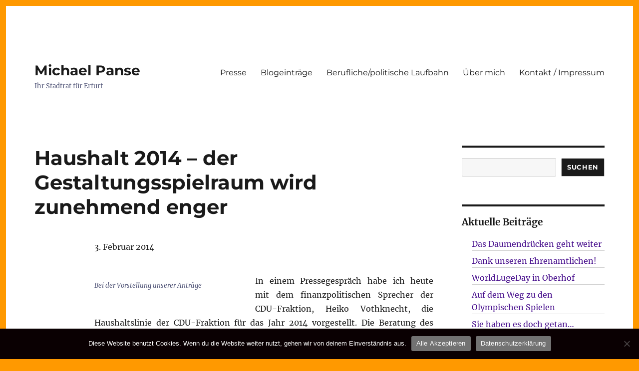

--- FILE ---
content_type: text/html; charset=UTF-8
request_url: https://michael-panse.de/2014/02/03/haushalt-2014-der-gestaltungsspielraum-wird-zunehmend-enger/
body_size: 17395
content:
<!DOCTYPE html>
<html lang="de" class="no-js">
<head>
	<meta charset="UTF-8">
	<meta name="viewport" content="width=device-width, initial-scale=1">
	<link rel="profile" href="https://gmpg.org/xfn/11">
		<link rel="pingback" href="https://michael-panse.de/xmlrpc.php">
		<script>(function(html){html.className = html.className.replace(/\bno-js\b/,'js')})(document.documentElement);</script>
<title>Haushalt 2014 – der Gestaltungsspielraum wird zunehmend enger &#8211; Michael Panse</title>
<meta name='robots' content='max-image-preview:large' />
<link rel="alternate" type="application/rss+xml" title="Michael Panse &raquo; Feed" href="https://michael-panse.de/feed/" />
<link rel="alternate" type="application/rss+xml" title="Michael Panse &raquo; Kommentar-Feed" href="https://michael-panse.de/comments/feed/" />
<link rel="alternate" type="application/rss+xml" title="Michael Panse &raquo; Haushalt 2014 – der Gestaltungsspielraum wird zunehmend enger-Kommentar-Feed" href="https://michael-panse.de/2014/02/03/haushalt-2014-der-gestaltungsspielraum-wird-zunehmend-enger/feed/" />
<link rel="alternate" title="oEmbed (JSON)" type="application/json+oembed" href="https://michael-panse.de/wp-json/oembed/1.0/embed?url=https%3A%2F%2Fmichael-panse.de%2F2014%2F02%2F03%2Fhaushalt-2014-der-gestaltungsspielraum-wird-zunehmend-enger%2F" />
<link rel="alternate" title="oEmbed (XML)" type="text/xml+oembed" href="https://michael-panse.de/wp-json/oembed/1.0/embed?url=https%3A%2F%2Fmichael-panse.de%2F2014%2F02%2F03%2Fhaushalt-2014-der-gestaltungsspielraum-wird-zunehmend-enger%2F&#038;format=xml" />
<style id='wp-img-auto-sizes-contain-inline-css'>
img:is([sizes=auto i],[sizes^="auto," i]){contain-intrinsic-size:3000px 1500px}
/*# sourceURL=wp-img-auto-sizes-contain-inline-css */
</style>
<link rel='stylesheet' id='sbi_styles-css' href='https://michael-panse.de/wp-content/plugins/instagram-feed/css/sbi-styles.min.css?ver=6.10.0' media='all' />
<style id='wp-emoji-styles-inline-css'>

	img.wp-smiley, img.emoji {
		display: inline !important;
		border: none !important;
		box-shadow: none !important;
		height: 1em !important;
		width: 1em !important;
		margin: 0 0.07em !important;
		vertical-align: -0.1em !important;
		background: none !important;
		padding: 0 !important;
	}
/*# sourceURL=wp-emoji-styles-inline-css */
</style>
<style id='wp-block-library-inline-css'>
:root{--wp-block-synced-color:#7a00df;--wp-block-synced-color--rgb:122,0,223;--wp-bound-block-color:var(--wp-block-synced-color);--wp-editor-canvas-background:#ddd;--wp-admin-theme-color:#007cba;--wp-admin-theme-color--rgb:0,124,186;--wp-admin-theme-color-darker-10:#006ba1;--wp-admin-theme-color-darker-10--rgb:0,107,160.5;--wp-admin-theme-color-darker-20:#005a87;--wp-admin-theme-color-darker-20--rgb:0,90,135;--wp-admin-border-width-focus:2px}@media (min-resolution:192dpi){:root{--wp-admin-border-width-focus:1.5px}}.wp-element-button{cursor:pointer}:root .has-very-light-gray-background-color{background-color:#eee}:root .has-very-dark-gray-background-color{background-color:#313131}:root .has-very-light-gray-color{color:#eee}:root .has-very-dark-gray-color{color:#313131}:root .has-vivid-green-cyan-to-vivid-cyan-blue-gradient-background{background:linear-gradient(135deg,#00d084,#0693e3)}:root .has-purple-crush-gradient-background{background:linear-gradient(135deg,#34e2e4,#4721fb 50%,#ab1dfe)}:root .has-hazy-dawn-gradient-background{background:linear-gradient(135deg,#faaca8,#dad0ec)}:root .has-subdued-olive-gradient-background{background:linear-gradient(135deg,#fafae1,#67a671)}:root .has-atomic-cream-gradient-background{background:linear-gradient(135deg,#fdd79a,#004a59)}:root .has-nightshade-gradient-background{background:linear-gradient(135deg,#330968,#31cdcf)}:root .has-midnight-gradient-background{background:linear-gradient(135deg,#020381,#2874fc)}:root{--wp--preset--font-size--normal:16px;--wp--preset--font-size--huge:42px}.has-regular-font-size{font-size:1em}.has-larger-font-size{font-size:2.625em}.has-normal-font-size{font-size:var(--wp--preset--font-size--normal)}.has-huge-font-size{font-size:var(--wp--preset--font-size--huge)}.has-text-align-center{text-align:center}.has-text-align-left{text-align:left}.has-text-align-right{text-align:right}.has-fit-text{white-space:nowrap!important}#end-resizable-editor-section{display:none}.aligncenter{clear:both}.items-justified-left{justify-content:flex-start}.items-justified-center{justify-content:center}.items-justified-right{justify-content:flex-end}.items-justified-space-between{justify-content:space-between}.screen-reader-text{border:0;clip-path:inset(50%);height:1px;margin:-1px;overflow:hidden;padding:0;position:absolute;width:1px;word-wrap:normal!important}.screen-reader-text:focus{background-color:#ddd;clip-path:none;color:#444;display:block;font-size:1em;height:auto;left:5px;line-height:normal;padding:15px 23px 14px;text-decoration:none;top:5px;width:auto;z-index:100000}html :where(.has-border-color){border-style:solid}html :where([style*=border-top-color]){border-top-style:solid}html :where([style*=border-right-color]){border-right-style:solid}html :where([style*=border-bottom-color]){border-bottom-style:solid}html :where([style*=border-left-color]){border-left-style:solid}html :where([style*=border-width]){border-style:solid}html :where([style*=border-top-width]){border-top-style:solid}html :where([style*=border-right-width]){border-right-style:solid}html :where([style*=border-bottom-width]){border-bottom-style:solid}html :where([style*=border-left-width]){border-left-style:solid}html :where(img[class*=wp-image-]){height:auto;max-width:100%}:where(figure){margin:0 0 1em}html :where(.is-position-sticky){--wp-admin--admin-bar--position-offset:var(--wp-admin--admin-bar--height,0px)}@media screen and (max-width:600px){html :where(.is-position-sticky){--wp-admin--admin-bar--position-offset:0px}}

/*# sourceURL=wp-block-library-inline-css */
</style><style id='wp-block-heading-inline-css'>
h1:where(.wp-block-heading).has-background,h2:where(.wp-block-heading).has-background,h3:where(.wp-block-heading).has-background,h4:where(.wp-block-heading).has-background,h5:where(.wp-block-heading).has-background,h6:where(.wp-block-heading).has-background{padding:1.25em 2.375em}h1.has-text-align-left[style*=writing-mode]:where([style*=vertical-lr]),h1.has-text-align-right[style*=writing-mode]:where([style*=vertical-rl]),h2.has-text-align-left[style*=writing-mode]:where([style*=vertical-lr]),h2.has-text-align-right[style*=writing-mode]:where([style*=vertical-rl]),h3.has-text-align-left[style*=writing-mode]:where([style*=vertical-lr]),h3.has-text-align-right[style*=writing-mode]:where([style*=vertical-rl]),h4.has-text-align-left[style*=writing-mode]:where([style*=vertical-lr]),h4.has-text-align-right[style*=writing-mode]:where([style*=vertical-rl]),h5.has-text-align-left[style*=writing-mode]:where([style*=vertical-lr]),h5.has-text-align-right[style*=writing-mode]:where([style*=vertical-rl]),h6.has-text-align-left[style*=writing-mode]:where([style*=vertical-lr]),h6.has-text-align-right[style*=writing-mode]:where([style*=vertical-rl]){rotate:180deg}
/*# sourceURL=https://michael-panse.de/wp-includes/blocks/heading/style.min.css */
</style>
<style id='wp-block-latest-comments-inline-css'>
ol.wp-block-latest-comments{box-sizing:border-box;margin-left:0}:where(.wp-block-latest-comments:not([style*=line-height] .wp-block-latest-comments__comment)){line-height:1.1}:where(.wp-block-latest-comments:not([style*=line-height] .wp-block-latest-comments__comment-excerpt p)){line-height:1.8}.has-dates :where(.wp-block-latest-comments:not([style*=line-height])),.has-excerpts :where(.wp-block-latest-comments:not([style*=line-height])){line-height:1.5}.wp-block-latest-comments .wp-block-latest-comments{padding-left:0}.wp-block-latest-comments__comment{list-style:none;margin-bottom:1em}.has-avatars .wp-block-latest-comments__comment{list-style:none;min-height:2.25em}.has-avatars .wp-block-latest-comments__comment .wp-block-latest-comments__comment-excerpt,.has-avatars .wp-block-latest-comments__comment .wp-block-latest-comments__comment-meta{margin-left:3.25em}.wp-block-latest-comments__comment-excerpt p{font-size:.875em;margin:.36em 0 1.4em}.wp-block-latest-comments__comment-date{display:block;font-size:.75em}.wp-block-latest-comments .avatar,.wp-block-latest-comments__comment-avatar{border-radius:1.5em;display:block;float:left;height:2.5em;margin-right:.75em;width:2.5em}.wp-block-latest-comments[class*=-font-size] a,.wp-block-latest-comments[style*=font-size] a{font-size:inherit}
/*# sourceURL=https://michael-panse.de/wp-includes/blocks/latest-comments/style.min.css */
</style>
<style id='wp-block-latest-posts-inline-css'>
.wp-block-latest-posts{box-sizing:border-box}.wp-block-latest-posts.alignleft{margin-right:2em}.wp-block-latest-posts.alignright{margin-left:2em}.wp-block-latest-posts.wp-block-latest-posts__list{list-style:none}.wp-block-latest-posts.wp-block-latest-posts__list li{clear:both;overflow-wrap:break-word}.wp-block-latest-posts.is-grid{display:flex;flex-wrap:wrap}.wp-block-latest-posts.is-grid li{margin:0 1.25em 1.25em 0;width:100%}@media (min-width:600px){.wp-block-latest-posts.columns-2 li{width:calc(50% - .625em)}.wp-block-latest-posts.columns-2 li:nth-child(2n){margin-right:0}.wp-block-latest-posts.columns-3 li{width:calc(33.33333% - .83333em)}.wp-block-latest-posts.columns-3 li:nth-child(3n){margin-right:0}.wp-block-latest-posts.columns-4 li{width:calc(25% - .9375em)}.wp-block-latest-posts.columns-4 li:nth-child(4n){margin-right:0}.wp-block-latest-posts.columns-5 li{width:calc(20% - 1em)}.wp-block-latest-posts.columns-5 li:nth-child(5n){margin-right:0}.wp-block-latest-posts.columns-6 li{width:calc(16.66667% - 1.04167em)}.wp-block-latest-posts.columns-6 li:nth-child(6n){margin-right:0}}:root :where(.wp-block-latest-posts.is-grid){padding:0}:root :where(.wp-block-latest-posts.wp-block-latest-posts__list){padding-left:0}.wp-block-latest-posts__post-author,.wp-block-latest-posts__post-date{display:block;font-size:.8125em}.wp-block-latest-posts__post-excerpt,.wp-block-latest-posts__post-full-content{margin-bottom:1em;margin-top:.5em}.wp-block-latest-posts__featured-image a{display:inline-block}.wp-block-latest-posts__featured-image img{height:auto;max-width:100%;width:auto}.wp-block-latest-posts__featured-image.alignleft{float:left;margin-right:1em}.wp-block-latest-posts__featured-image.alignright{float:right;margin-left:1em}.wp-block-latest-posts__featured-image.aligncenter{margin-bottom:1em;text-align:center}
/*# sourceURL=https://michael-panse.de/wp-includes/blocks/latest-posts/style.min.css */
</style>
<style id='wp-block-post-date-inline-css'>
.wp-block-post-date{box-sizing:border-box}
/*# sourceURL=https://michael-panse.de/wp-includes/blocks/post-date/style.min.css */
</style>
<style id='wp-block-search-inline-css'>
.wp-block-search__button{margin-left:10px;word-break:normal}.wp-block-search__button.has-icon{line-height:0}.wp-block-search__button svg{height:1.25em;min-height:24px;min-width:24px;width:1.25em;fill:currentColor;vertical-align:text-bottom}:where(.wp-block-search__button){border:1px solid #ccc;padding:6px 10px}.wp-block-search__inside-wrapper{display:flex;flex:auto;flex-wrap:nowrap;max-width:100%}.wp-block-search__label{width:100%}.wp-block-search.wp-block-search__button-only .wp-block-search__button{box-sizing:border-box;display:flex;flex-shrink:0;justify-content:center;margin-left:0;max-width:100%}.wp-block-search.wp-block-search__button-only .wp-block-search__inside-wrapper{min-width:0!important;transition-property:width}.wp-block-search.wp-block-search__button-only .wp-block-search__input{flex-basis:100%;transition-duration:.3s}.wp-block-search.wp-block-search__button-only.wp-block-search__searchfield-hidden,.wp-block-search.wp-block-search__button-only.wp-block-search__searchfield-hidden .wp-block-search__inside-wrapper{overflow:hidden}.wp-block-search.wp-block-search__button-only.wp-block-search__searchfield-hidden .wp-block-search__input{border-left-width:0!important;border-right-width:0!important;flex-basis:0;flex-grow:0;margin:0;min-width:0!important;padding-left:0!important;padding-right:0!important;width:0!important}:where(.wp-block-search__input){appearance:none;border:1px solid #949494;flex-grow:1;font-family:inherit;font-size:inherit;font-style:inherit;font-weight:inherit;letter-spacing:inherit;line-height:inherit;margin-left:0;margin-right:0;min-width:3rem;padding:8px;text-decoration:unset!important;text-transform:inherit}:where(.wp-block-search__button-inside .wp-block-search__inside-wrapper){background-color:#fff;border:1px solid #949494;box-sizing:border-box;padding:4px}:where(.wp-block-search__button-inside .wp-block-search__inside-wrapper) .wp-block-search__input{border:none;border-radius:0;padding:0 4px}:where(.wp-block-search__button-inside .wp-block-search__inside-wrapper) .wp-block-search__input:focus{outline:none}:where(.wp-block-search__button-inside .wp-block-search__inside-wrapper) :where(.wp-block-search__button){padding:4px 8px}.wp-block-search.aligncenter .wp-block-search__inside-wrapper{margin:auto}.wp-block[data-align=right] .wp-block-search.wp-block-search__button-only .wp-block-search__inside-wrapper{float:right}
/*# sourceURL=https://michael-panse.de/wp-includes/blocks/search/style.min.css */
</style>
<style id='wp-block-search-theme-inline-css'>
.wp-block-search .wp-block-search__label{font-weight:700}.wp-block-search__button{border:1px solid #ccc;padding:.375em .625em}
/*# sourceURL=https://michael-panse.de/wp-includes/blocks/search/theme.min.css */
</style>
<style id='wp-block-group-inline-css'>
.wp-block-group{box-sizing:border-box}:where(.wp-block-group.wp-block-group-is-layout-constrained){position:relative}
/*# sourceURL=https://michael-panse.de/wp-includes/blocks/group/style.min.css */
</style>
<style id='wp-block-group-theme-inline-css'>
:where(.wp-block-group.has-background){padding:1.25em 2.375em}
/*# sourceURL=https://michael-panse.de/wp-includes/blocks/group/theme.min.css */
</style>
<style id='wp-block-spacer-inline-css'>
.wp-block-spacer{clear:both}
/*# sourceURL=https://michael-panse.de/wp-includes/blocks/spacer/style.min.css */
</style>
<style id='global-styles-inline-css'>
:root{--wp--preset--aspect-ratio--square: 1;--wp--preset--aspect-ratio--4-3: 4/3;--wp--preset--aspect-ratio--3-4: 3/4;--wp--preset--aspect-ratio--3-2: 3/2;--wp--preset--aspect-ratio--2-3: 2/3;--wp--preset--aspect-ratio--16-9: 16/9;--wp--preset--aspect-ratio--9-16: 9/16;--wp--preset--color--black: #000000;--wp--preset--color--cyan-bluish-gray: #abb8c3;--wp--preset--color--white: #fff;--wp--preset--color--pale-pink: #f78da7;--wp--preset--color--vivid-red: #cf2e2e;--wp--preset--color--luminous-vivid-orange: #ff6900;--wp--preset--color--luminous-vivid-amber: #fcb900;--wp--preset--color--light-green-cyan: #7bdcb5;--wp--preset--color--vivid-green-cyan: #00d084;--wp--preset--color--pale-cyan-blue: #8ed1fc;--wp--preset--color--vivid-cyan-blue: #0693e3;--wp--preset--color--vivid-purple: #9b51e0;--wp--preset--color--dark-gray: #1a1a1a;--wp--preset--color--medium-gray: #686868;--wp--preset--color--light-gray: #e5e5e5;--wp--preset--color--blue-gray: #4d545c;--wp--preset--color--bright-blue: #007acc;--wp--preset--color--light-blue: #9adffd;--wp--preset--color--dark-brown: #402b30;--wp--preset--color--medium-brown: #774e24;--wp--preset--color--dark-red: #640c1f;--wp--preset--color--bright-red: #ff675f;--wp--preset--color--yellow: #ffef8e;--wp--preset--gradient--vivid-cyan-blue-to-vivid-purple: linear-gradient(135deg,rgb(6,147,227) 0%,rgb(155,81,224) 100%);--wp--preset--gradient--light-green-cyan-to-vivid-green-cyan: linear-gradient(135deg,rgb(122,220,180) 0%,rgb(0,208,130) 100%);--wp--preset--gradient--luminous-vivid-amber-to-luminous-vivid-orange: linear-gradient(135deg,rgb(252,185,0) 0%,rgb(255,105,0) 100%);--wp--preset--gradient--luminous-vivid-orange-to-vivid-red: linear-gradient(135deg,rgb(255,105,0) 0%,rgb(207,46,46) 100%);--wp--preset--gradient--very-light-gray-to-cyan-bluish-gray: linear-gradient(135deg,rgb(238,238,238) 0%,rgb(169,184,195) 100%);--wp--preset--gradient--cool-to-warm-spectrum: linear-gradient(135deg,rgb(74,234,220) 0%,rgb(151,120,209) 20%,rgb(207,42,186) 40%,rgb(238,44,130) 60%,rgb(251,105,98) 80%,rgb(254,248,76) 100%);--wp--preset--gradient--blush-light-purple: linear-gradient(135deg,rgb(255,206,236) 0%,rgb(152,150,240) 100%);--wp--preset--gradient--blush-bordeaux: linear-gradient(135deg,rgb(254,205,165) 0%,rgb(254,45,45) 50%,rgb(107,0,62) 100%);--wp--preset--gradient--luminous-dusk: linear-gradient(135deg,rgb(255,203,112) 0%,rgb(199,81,192) 50%,rgb(65,88,208) 100%);--wp--preset--gradient--pale-ocean: linear-gradient(135deg,rgb(255,245,203) 0%,rgb(182,227,212) 50%,rgb(51,167,181) 100%);--wp--preset--gradient--electric-grass: linear-gradient(135deg,rgb(202,248,128) 0%,rgb(113,206,126) 100%);--wp--preset--gradient--midnight: linear-gradient(135deg,rgb(2,3,129) 0%,rgb(40,116,252) 100%);--wp--preset--font-size--small: 13px;--wp--preset--font-size--medium: 20px;--wp--preset--font-size--large: 36px;--wp--preset--font-size--x-large: 42px;--wp--preset--spacing--20: 0.44rem;--wp--preset--spacing--30: 0.67rem;--wp--preset--spacing--40: 1rem;--wp--preset--spacing--50: 1.5rem;--wp--preset--spacing--60: 2.25rem;--wp--preset--spacing--70: 3.38rem;--wp--preset--spacing--80: 5.06rem;--wp--preset--shadow--natural: 6px 6px 9px rgba(0, 0, 0, 0.2);--wp--preset--shadow--deep: 12px 12px 50px rgba(0, 0, 0, 0.4);--wp--preset--shadow--sharp: 6px 6px 0px rgba(0, 0, 0, 0.2);--wp--preset--shadow--outlined: 6px 6px 0px -3px rgb(255, 255, 255), 6px 6px rgb(0, 0, 0);--wp--preset--shadow--crisp: 6px 6px 0px rgb(0, 0, 0);}:where(.is-layout-flex){gap: 0.5em;}:where(.is-layout-grid){gap: 0.5em;}body .is-layout-flex{display: flex;}.is-layout-flex{flex-wrap: wrap;align-items: center;}.is-layout-flex > :is(*, div){margin: 0;}body .is-layout-grid{display: grid;}.is-layout-grid > :is(*, div){margin: 0;}:where(.wp-block-columns.is-layout-flex){gap: 2em;}:where(.wp-block-columns.is-layout-grid){gap: 2em;}:where(.wp-block-post-template.is-layout-flex){gap: 1.25em;}:where(.wp-block-post-template.is-layout-grid){gap: 1.25em;}.has-black-color{color: var(--wp--preset--color--black) !important;}.has-cyan-bluish-gray-color{color: var(--wp--preset--color--cyan-bluish-gray) !important;}.has-white-color{color: var(--wp--preset--color--white) !important;}.has-pale-pink-color{color: var(--wp--preset--color--pale-pink) !important;}.has-vivid-red-color{color: var(--wp--preset--color--vivid-red) !important;}.has-luminous-vivid-orange-color{color: var(--wp--preset--color--luminous-vivid-orange) !important;}.has-luminous-vivid-amber-color{color: var(--wp--preset--color--luminous-vivid-amber) !important;}.has-light-green-cyan-color{color: var(--wp--preset--color--light-green-cyan) !important;}.has-vivid-green-cyan-color{color: var(--wp--preset--color--vivid-green-cyan) !important;}.has-pale-cyan-blue-color{color: var(--wp--preset--color--pale-cyan-blue) !important;}.has-vivid-cyan-blue-color{color: var(--wp--preset--color--vivid-cyan-blue) !important;}.has-vivid-purple-color{color: var(--wp--preset--color--vivid-purple) !important;}.has-black-background-color{background-color: var(--wp--preset--color--black) !important;}.has-cyan-bluish-gray-background-color{background-color: var(--wp--preset--color--cyan-bluish-gray) !important;}.has-white-background-color{background-color: var(--wp--preset--color--white) !important;}.has-pale-pink-background-color{background-color: var(--wp--preset--color--pale-pink) !important;}.has-vivid-red-background-color{background-color: var(--wp--preset--color--vivid-red) !important;}.has-luminous-vivid-orange-background-color{background-color: var(--wp--preset--color--luminous-vivid-orange) !important;}.has-luminous-vivid-amber-background-color{background-color: var(--wp--preset--color--luminous-vivid-amber) !important;}.has-light-green-cyan-background-color{background-color: var(--wp--preset--color--light-green-cyan) !important;}.has-vivid-green-cyan-background-color{background-color: var(--wp--preset--color--vivid-green-cyan) !important;}.has-pale-cyan-blue-background-color{background-color: var(--wp--preset--color--pale-cyan-blue) !important;}.has-vivid-cyan-blue-background-color{background-color: var(--wp--preset--color--vivid-cyan-blue) !important;}.has-vivid-purple-background-color{background-color: var(--wp--preset--color--vivid-purple) !important;}.has-black-border-color{border-color: var(--wp--preset--color--black) !important;}.has-cyan-bluish-gray-border-color{border-color: var(--wp--preset--color--cyan-bluish-gray) !important;}.has-white-border-color{border-color: var(--wp--preset--color--white) !important;}.has-pale-pink-border-color{border-color: var(--wp--preset--color--pale-pink) !important;}.has-vivid-red-border-color{border-color: var(--wp--preset--color--vivid-red) !important;}.has-luminous-vivid-orange-border-color{border-color: var(--wp--preset--color--luminous-vivid-orange) !important;}.has-luminous-vivid-amber-border-color{border-color: var(--wp--preset--color--luminous-vivid-amber) !important;}.has-light-green-cyan-border-color{border-color: var(--wp--preset--color--light-green-cyan) !important;}.has-vivid-green-cyan-border-color{border-color: var(--wp--preset--color--vivid-green-cyan) !important;}.has-pale-cyan-blue-border-color{border-color: var(--wp--preset--color--pale-cyan-blue) !important;}.has-vivid-cyan-blue-border-color{border-color: var(--wp--preset--color--vivid-cyan-blue) !important;}.has-vivid-purple-border-color{border-color: var(--wp--preset--color--vivid-purple) !important;}.has-vivid-cyan-blue-to-vivid-purple-gradient-background{background: var(--wp--preset--gradient--vivid-cyan-blue-to-vivid-purple) !important;}.has-light-green-cyan-to-vivid-green-cyan-gradient-background{background: var(--wp--preset--gradient--light-green-cyan-to-vivid-green-cyan) !important;}.has-luminous-vivid-amber-to-luminous-vivid-orange-gradient-background{background: var(--wp--preset--gradient--luminous-vivid-amber-to-luminous-vivid-orange) !important;}.has-luminous-vivid-orange-to-vivid-red-gradient-background{background: var(--wp--preset--gradient--luminous-vivid-orange-to-vivid-red) !important;}.has-very-light-gray-to-cyan-bluish-gray-gradient-background{background: var(--wp--preset--gradient--very-light-gray-to-cyan-bluish-gray) !important;}.has-cool-to-warm-spectrum-gradient-background{background: var(--wp--preset--gradient--cool-to-warm-spectrum) !important;}.has-blush-light-purple-gradient-background{background: var(--wp--preset--gradient--blush-light-purple) !important;}.has-blush-bordeaux-gradient-background{background: var(--wp--preset--gradient--blush-bordeaux) !important;}.has-luminous-dusk-gradient-background{background: var(--wp--preset--gradient--luminous-dusk) !important;}.has-pale-ocean-gradient-background{background: var(--wp--preset--gradient--pale-ocean) !important;}.has-electric-grass-gradient-background{background: var(--wp--preset--gradient--electric-grass) !important;}.has-midnight-gradient-background{background: var(--wp--preset--gradient--midnight) !important;}.has-small-font-size{font-size: var(--wp--preset--font-size--small) !important;}.has-medium-font-size{font-size: var(--wp--preset--font-size--medium) !important;}.has-large-font-size{font-size: var(--wp--preset--font-size--large) !important;}.has-x-large-font-size{font-size: var(--wp--preset--font-size--x-large) !important;}
/*# sourceURL=global-styles-inline-css */
</style>

<style id='classic-theme-styles-inline-css'>
/*! This file is auto-generated */
.wp-block-button__link{color:#fff;background-color:#32373c;border-radius:9999px;box-shadow:none;text-decoration:none;padding:calc(.667em + 2px) calc(1.333em + 2px);font-size:1.125em}.wp-block-file__button{background:#32373c;color:#fff;text-decoration:none}
/*# sourceURL=/wp-includes/css/classic-themes.min.css */
</style>
<link rel='stylesheet' id='cookie-notice-front-css' href='https://michael-panse.de/wp-content/plugins/cookie-notice/css/front.min.css?ver=2.5.11' media='all' />
<link rel='stylesheet' id='cff-css' href='https://michael-panse.de/wp-content/plugins/custom-facebook-feed/assets/css/cff-style.min.css?ver=4.3.4' media='all' />
<link rel='stylesheet' id='sb-font-awesome-css' href='https://michael-panse.de/wp-content/plugins/custom-facebook-feed/assets/css/font-awesome.min.css?ver=4.7.0' media='all' />
<link rel='stylesheet' id='twentysixteen-fonts-css' href='https://michael-panse.de/wp-content/themes/twentysixteen/fonts/merriweather-plus-montserrat-plus-inconsolata.css?ver=20230328' media='all' />
<link rel='stylesheet' id='genericons-css' href='https://michael-panse.de/wp-content/themes/twentysixteen/genericons/genericons.css?ver=20201208' media='all' />
<link rel='stylesheet' id='twentysixteen-style-css' href='https://michael-panse.de/wp-content/themes/twentysixteen/style.css?ver=20230328' media='all' />
<style id='twentysixteen-style-inline-css'>

		/* Custom Link Color */
		.menu-toggle:hover,
		.menu-toggle:focus,
		a,
		.main-navigation a:hover,
		.main-navigation a:focus,
		.dropdown-toggle:hover,
		.dropdown-toggle:focus,
		.social-navigation a:hover:before,
		.social-navigation a:focus:before,
		.post-navigation a:hover .post-title,
		.post-navigation a:focus .post-title,
		.tagcloud a:hover,
		.tagcloud a:focus,
		.site-branding .site-title a:hover,
		.site-branding .site-title a:focus,
		.entry-title a:hover,
		.entry-title a:focus,
		.entry-footer a:hover,
		.entry-footer a:focus,
		.comment-metadata a:hover,
		.comment-metadata a:focus,
		.pingback .comment-edit-link:hover,
		.pingback .comment-edit-link:focus,
		.comment-reply-link,
		.comment-reply-link:hover,
		.comment-reply-link:focus,
		.required,
		.site-info a:hover,
		.site-info a:focus {
			color: #49118e;
		}

		mark,
		ins,
		button:hover,
		button:focus,
		input[type="button"]:hover,
		input[type="button"]:focus,
		input[type="reset"]:hover,
		input[type="reset"]:focus,
		input[type="submit"]:hover,
		input[type="submit"]:focus,
		.pagination .prev:hover,
		.pagination .prev:focus,
		.pagination .next:hover,
		.pagination .next:focus,
		.widget_calendar tbody a,
		.page-links a:hover,
		.page-links a:focus {
			background-color: #49118e;
		}

		input[type="date"]:focus,
		input[type="time"]:focus,
		input[type="datetime-local"]:focus,
		input[type="week"]:focus,
		input[type="month"]:focus,
		input[type="text"]:focus,
		input[type="email"]:focus,
		input[type="url"]:focus,
		input[type="password"]:focus,
		input[type="search"]:focus,
		input[type="tel"]:focus,
		input[type="number"]:focus,
		textarea:focus,
		.tagcloud a:hover,
		.tagcloud a:focus,
		.menu-toggle:hover,
		.menu-toggle:focus {
			border-color: #49118e;
		}

		@media screen and (min-width: 56.875em) {
			.main-navigation li:hover > a,
			.main-navigation li.focus > a {
				color: #49118e;
			}
		}
	

		/* Custom Secondary Text Color */

		/**
		 * IE8 and earlier will drop any block with CSS3 selectors.
		 * Do not combine these styles with the next block.
		 */
		body:not(.search-results) .entry-summary {
			color: #54587a;
		}

		blockquote,
		.post-password-form label,
		a:hover,
		a:focus,
		a:active,
		.post-navigation .meta-nav,
		.image-navigation,
		.comment-navigation,
		.widget_recent_entries .post-date,
		.widget_rss .rss-date,
		.widget_rss cite,
		.site-description,
		.author-bio,
		.entry-footer,
		.entry-footer a,
		.sticky-post,
		.taxonomy-description,
		.entry-caption,
		.comment-metadata,
		.pingback .edit-link,
		.comment-metadata a,
		.pingback .comment-edit-link,
		.comment-form label,
		.comment-notes,
		.comment-awaiting-moderation,
		.logged-in-as,
		.form-allowed-tags,
		.site-info,
		.site-info a,
		.wp-caption .wp-caption-text,
		.gallery-caption,
		.widecolumn label,
		.widecolumn .mu_register label {
			color: #54587a;
		}

		.widget_calendar tbody a:hover,
		.widget_calendar tbody a:focus {
			background-color: #54587a;
		}
	
/*# sourceURL=twentysixteen-style-inline-css */
</style>
<link rel='stylesheet' id='twentysixteen-block-style-css' href='https://michael-panse.de/wp-content/themes/twentysixteen/css/blocks.css?ver=20230206' media='all' />
<link rel='stylesheet' id='photonic-slider-css' href='https://michael-panse.de/wp-content/plugins/photonic/include/ext/splide/splide.min.css?ver=20260101-32150' media='all' />
<link rel='stylesheet' id='photonic-lightbox-css' href='https://michael-panse.de/wp-content/plugins/photonic/include/ext/glightbox/glightbox.min.css?ver=20260101-32150' media='all' />
<link rel='stylesheet' id='photonic-css' href='https://michael-panse.de/wp-content/plugins/photonic/include/css/front-end/core/photonic.min.css?ver=20260101-32150' media='all' />
<style id='photonic-inline-css'>
/* Retrieved from saved CSS */
.photonic-panel { background:  rgb(17,17,17)  !important;

	border-top: none;
	border-right: none;
	border-bottom: none;
	border-left: none;
 }
.photonic-flickr-stream .photonic-pad-photosets { margin: 10px; }
.photonic-flickr-stream .photonic-pad-galleries { margin: 10px; }
.photonic-flickr-stream .photonic-pad-photos { padding: 5px 10px; }
.photonic-google-stream .photonic-pad-photos { padding: 5px 10px; }
.photonic-zenfolio-stream .photonic-pad-photos { padding: 5px 10px; }
.photonic-zenfolio-stream .photonic-pad-photosets { margin: 5px 10px; }
.photonic-smug-stream .photonic-pad-albums { margin: 10px; }
.photonic-smug-stream .photonic-pad-photos { padding: 5px 10px; }
.photonic-random-layout .photonic-thumb { padding: 2px}
.photonic-masonry-layout .photonic-thumb { padding: 2px}
.photonic-mosaic-layout .photonic-thumb { padding: 2px}

/*# sourceURL=photonic-inline-css */
</style>
<script id="cookie-notice-front-js-before">
var cnArgs = {"ajaxUrl":"https:\/\/michael-panse.de\/wp-admin\/admin-ajax.php","nonce":"2d38cb2c38","hideEffect":"none","position":"bottom","onScroll":false,"onScrollOffset":100,"onClick":false,"cookieName":"cookie_notice_accepted","cookieTime":2592000,"cookieTimeRejected":2592000,"globalCookie":false,"redirection":false,"cache":false,"revokeCookies":false,"revokeCookiesOpt":"automatic"};

//# sourceURL=cookie-notice-front-js-before
</script>
<script src="https://michael-panse.de/wp-content/plugins/cookie-notice/js/front.min.js?ver=2.5.11" id="cookie-notice-front-js"></script>
<script src="https://michael-panse.de/wp-includes/js/jquery/jquery.min.js?ver=3.7.1" id="jquery-core-js"></script>
<script src="https://michael-panse.de/wp-includes/js/jquery/jquery-migrate.min.js?ver=3.4.1" id="jquery-migrate-js"></script>
<link rel="https://api.w.org/" href="https://michael-panse.de/wp-json/" /><link rel="alternate" title="JSON" type="application/json" href="https://michael-panse.de/wp-json/wp/v2/posts/18584" /><link rel="EditURI" type="application/rsd+xml" title="RSD" href="https://michael-panse.de/xmlrpc.php?rsd" />
<meta name="generator" content="WordPress 6.9" />
<link rel="canonical" href="https://michael-panse.de/2014/02/03/haushalt-2014-der-gestaltungsspielraum-wird-zunehmend-enger/" />
<link rel='shortlink' href='https://michael-panse.de/?p=18584' />
<!-- Analytics by WP Statistics v14.7.1 - https://wp-statistics.com/ -->
<style id="custom-background-css">
body.custom-background { background-color: #ff9900; }
</style>
	<link rel="icon" href="https://michael-panse.de/wp-content/uploads/2022/12/cropped-IMG_20210721_123702352-2-32x32.jpg" sizes="32x32" />
<link rel="icon" href="https://michael-panse.de/wp-content/uploads/2022/12/cropped-IMG_20210721_123702352-2-192x192.jpg" sizes="192x192" />
<link rel="apple-touch-icon" href="https://michael-panse.de/wp-content/uploads/2022/12/cropped-IMG_20210721_123702352-2-180x180.jpg" />
<meta name="msapplication-TileImage" content="https://michael-panse.de/wp-content/uploads/2022/12/cropped-IMG_20210721_123702352-2-270x270.jpg" />
		<style id="wp-custom-css">
			body:not(.custom-background-image):before,
body:not(.custom-background-image):after {
    height: 0px !important;
}

.site {margin: 12px}
.entry-footer{display: none}
body:not(.search-results) article:not(.type-page) .entry-content {
	float: right; width: 85%;
	padding-bottom: 1em;
	border-bottom: 1px solid #d1d1d1;
	text-align: justify;
}
.wp-block-latest-posts__post-excerpt {
	margin-top: .5em;
	margin-bottom: 2em;
	padding: 1em 0;
}
.wp-block-latest-posts.wp-block-latest-posts__list li {
	margin-bottom: .5em;
	border-bottom: 1px solid #d1d1d1;
}
.entry-title {width: 100%; float: right;}
.entry-content h1:first-child, .entry-content h2:first-child, .entry-content h3:first-child, .entry-content h4:first-child, .entry-content h5:first-child, .entry-content h6:first-child, .entry-summary h1:first-child, .entry-summary h2:first-child, .entry-summary h3:first-child, .entry-summary h4:first-child, .entry-summary h5:first-child, .entry-summary h6:first-child, .comment-content h1:first-child, .comment-content h2:first-child, .comment-content h3:first-child, .comment-content h4:first-child, .comment-content h5:first-child, .comment-content h6:first-child, .textwidget h1:first-child, .textwidget h2:first-child, .textwidget h3:first-child, .textwidget h4:first-child, .textwidget h5:first-child, .textwidget h6:first-child {
    display: none;
}

.twitter-timeline-rendered iframe {
	max-height:600px
}		</style>
		</head>

<body class="wp-singular post-template-default single single-post postid-18584 single-format-standard custom-background wp-embed-responsive wp-theme-twentysixteen cookies-not-set group-blog">
<div id="page" class="site">
	<div class="site-inner">
		<a class="skip-link screen-reader-text" href="#content">
			Zum Inhalt springen		</a>

		<header id="masthead" class="site-header">
			<div class="site-header-main">
				<div class="site-branding">
					
											<p class="site-title"><a href="https://michael-panse.de/" rel="home">Michael Panse</a></p>
												<p class="site-description">Ihr Stadtrat für Erfurt</p>
									</div><!-- .site-branding -->

									<button id="menu-toggle" class="menu-toggle">Menü</button>

					<div id="site-header-menu" class="site-header-menu">
													<nav id="site-navigation" class="main-navigation" aria-label="Primäres Menü">
								<div class="menu-nav-main-container"><ul id="menu-nav-main" class="primary-menu"><li id="menu-item-36557" class="menu-item menu-item-type-post_type menu-item-object-page menu-item-36557"><a href="https://michael-panse.de/presse/">Presse</a></li>
<li id="menu-item-36558" class="menu-item menu-item-type-post_type menu-item-object-page current_page_parent menu-item-36558"><a href="https://michael-panse.de/blog/">Blogeinträge</a></li>
<li id="menu-item-36559" class="menu-item menu-item-type-post_type menu-item-object-page menu-item-36559"><a href="https://michael-panse.de/politische-laufbahn/">Berufliche/politische Laufbahn</a></li>
<li id="menu-item-36560" class="menu-item menu-item-type-post_type menu-item-object-page menu-item-36560"><a href="https://michael-panse.de/uber-mich/">Über mich</a></li>
<li id="menu-item-37566" class="menu-item menu-item-type-post_type menu-item-object-page menu-item-privacy-policy menu-item-37566"><a rel="privacy-policy" href="https://michael-panse.de/impressum/">Kontakt / Impressum</a></li>
</ul></div>							</nav><!-- .main-navigation -->
						
											</div><!-- .site-header-menu -->
							</div><!-- .site-header-main -->

					</header><!-- .site-header -->

		<div id="content" class="site-content">

<div id="primary" class="content-area">
	<main id="main" class="site-main">
		
<article id="post-18584" class="post-18584 post type-post status-publish format-standard hentry category-blog tag-antraege tag-cdu tag-erfurt tag-haushalt-2014">
	<header class="entry-header">
		<h1 class="entry-title">Haushalt 2014 – der Gestaltungsspielraum wird zunehmend enger</h1>	</header><!-- .entry-header -->

	
	
	<div class="entry-content">
		<div class="wp-block-post-date"><time datetime="2014-02-03T23:28:52+00:00">3. Februar 2014</time></div><div style="height:40px" aria-hidden="true" class="wp-block-spacer"></div><figure id="attachment_18586" aria-describedby="caption-attachment-18586" style="width: 294px" class="wp-caption alignleft"><a href="https://michael-panse.de/2014/18584/haushalt-2014-der-gestaltungsspielraum-wird-zunehmend-enger/hh-2014-4/" rel="attachment wp-att-18586"><img fetchpriority="high" decoding="async" class=" wp-image-18586 " title="HH 2014 (4)" src="https://michael-panse.de/wp-content/uploads/2014/02/HH-2014-4.jpg" alt="" width="294" height="213" /></a><figcaption id="caption-attachment-18586" class="wp-caption-text">Bei der Vorstellung unserer Anträge</figcaption></figure>

In einem Pressegespräch habe ich heute mit dem finanzpolitischen Sprecher der CDU-Fraktion, Heiko Vothknecht, die Haushaltslinie der CDU-Fraktion für das Jahr 2014 vorgestellt. Die Beratung des Haushaltsentwurfes findet im Stadtrat am 12. Februar 2014 statt.

Zunächst steht für die CDU-Stadtratsfraktion fest: „Der Haushaltsentwurf des durch Rot-Rot-Grün getragenen Oberbürgermeisters mit einem Volumen von 650 Mio. Euro lässt kaum Spielraum für Gestaltungsmöglichkeiten.

Dies ist eindeutig der Entwicklung der Haushaltspolitik der vergangenen Jahre unter Rot-Rot-Grün geschuldet. Künftig wird der Gestaltungspielraum wohl noch enger werden, wenn nicht endlich umgesteuert wird.“

Es besteht ein deutliches Missverhältnis zwischen dem Vermögenshaushalt in Höhe von nur noch 68 Millionen Euro mit einem Minus von 29 Mio. Euro zum Vorjahr und dem Verwaltungshaushalt mit einem Anstieg von 15 Mio. Euro im Vergleich zum Vorjahr auf nunmehr 581 Millionen Euro. Einen gewichtigen Anteil des Verwaltungshaushaltes machen Sozial- und Personalausgaben aus. Die Personalkosten steigen um 5,3 Millionen Euro auf nun 163 Millionen und die Sozialausgaben steigen um 3,4 Millionen Euro. Besonders die steigenden Sozial- und Personalausgaben fressen die Substanz im Haushalt auf – so diagnostiziert die Finanzbeigeordnete in den Vorbemerkungen zu HH-Entwurf. Die Stadtverwaltung selbst prognostierziert im Haushaltsentwurf auch finstere Szenarien für die kommenden Jahre. Die Schulden steigen weiterhin an, Rücklagen hingegen sind keine mehr vorhanden.

<em>„Die Mindestrücklage (11 Mio. Euro) [&#8230;] wird somit nach den Plandaten des Haushaltsjahres 2014 nicht erreicht. Diese Entwicklung entspricht nicht den gesetzlichen Anforderungen.“ (Haushaltssatzung 2014, Seite 58)</em>

Heiko Vothknecht erklärte dazu: „Es ist daher ernsthaft zu hinterfragen, ob, basierend auf dieser Grundannahme, das Zustandekommen eines genehmigungsfähigen Haushaltes in Erfurt künftig überhaupt noch möglich sein wird. Eine Aufgabenkritik sollte in Anbetracht knapper Kassen insbesondere an den freiwilligen Leistungen der Stadt Erfurt ansetzen. Der Oberbürgermeister ist genau das Gegenteil zu dem, wie er sich selbst gern bezeichnet. Ein Schuldenabbauer ist er jedenfalls nicht. Bis 2025 – so wird in der Haushaltssatzung 2014 prognostiziert – wird es in Erfurt definitiv nun keine Schuldenfreiheit geben, obwohl dies einmal das proklamierte Ziel war.“

Im Widerspruch dazu steht der massive Einnahmeschub der Stadt Erfurt. Die Einnahmen durch Steuern sind so hoch wie nie zuvor, jedoch fehlt es an nachhaltigen Investitionen, um dieses Potential tatsächlich zu nutzen – es bleibt nichts hängen sondern zerrinnt Jahr für Jahr. Zu wenig wird inevstiert und zu viel verkonsumiert.

Die CDU-Fraktion hat trotz der gestalterischen Engpässe in dem vorgelegten Entwurf intensive durchpflügt und noch einige Postionen gefunden, um für wichtige Bereiche Umschichtungen vornehmen zu können. Dabei wurde aber auch seitens der CDU Stadtratsfraktion festgestellt, dass viele Bereiche sehr optimistisch geschätzt bzw., vereinfacht ausgedrückt: schön gerechnet wurden.

Folgende Schwerpunkte hat die CDU-Fraktion im Rahmen ihrer Änderungs- und Haushaltsbegleitanträge gesetzt:

<strong>Investitionen im Kita-Bereich:</strong>

In verschiedenen Erfurter Kitas besteht erheblicher Sanierungs- und Instandsetzungsbedarf. Oft fehlt es an grundlegenden Dingen zur Erfüllung betrieblicher und rechtlicher Auflagen, wie beispielsweise dem Brandschutz, der Hygiene oder laufenden Instandsetzungen.

Eltern, Kinder, Erzieherinnen, Erzieher und freie Träger stehen bereits seit einigen Jahren vor leeren Versprechungen des Oberbürgermeisters, der einst die umfängliche Sanierung von Kita-Einrichtungen versprach (ebenso wie ein gebührenfreies Kita-Jahr!). Fakt ist, heute steht die Stadt immer noch vor einem großen Sanierungsstau. In rund einem Drittel der Kitas besteht erheblicher Sanierungsbedarf. Vor Ende 2018 ist nach der bestehenden Planung nicht mit der Sanierung aller Kitas zu rechnen. Vielmehr neigt die Stadtverwaltung dazu, Kitas trotz weiterhin hohem Platzbedarf die kompromisslose Schließung von Kitas anzudrohen, statt diese zu sanieren bzw. diese in einen betriebsfähigen Zustand zu versetzen.

Die CDU-Fraktion fordert deshalb, den Sanierungsprozess zu beschleunigen. Über einen Änderungsantrag zum Haushalt sollen zunächst Mittel für die laufende Sanierung und Instandhaltung von Kitas in Höhe von 370.000 Euro bereit gestellt werden. Zudem sind 1,2 Mio. Euro vom Land und ggf. weitere Gelder vom Bund zu erwarten, die aus Sicht der CDU-Fraktion ebenfalls für Investitionen im Kita-Bereich genutzt werden sollen. Mit einem Begleitantrag zum Haushalt soll diese Mittelbereitstellung für Kitas sowie für Schulen und städtische Infrastruktur geregelt werden.

<strong>Schulen und Schulsport:</strong>

Mit dem bereits benannten Begleitantrag nimmt die CDU-Fraktion Investitionen im Schulbereich bereits in den Blick. Ein weiterer Änderungsantrag der CDU-Fraktion sieht vor, im Rahmen der Gebäudeunterhaltung von Grundschulen zusätzliche Mittel für die energetische Sanierung der Grundschule 30 „Am Steigerwald“ in Höhe von 150.000 Euro einzuplanen. Außerdem sollen Mittel in der gleichen Höhe von 150.000 Euro für die Planungsarbeiten für die seit Jahren versprochene Schulsporthalle in Stotternheim bereit gestellt werden. Letzteres forderte die CDU-Fraktion bereits mehrfach in den vergangenen Jahren. Das Motto „Kurze Beine, kurze Wege“ trifft derzeit in Stotternheim nicht zu. So müssen Schülerinen und Schüler auf ihrem Weg zur derzeitigen Sporthalle Hauptverkehrsüberwege queren. Ein Turnhallenneubau an andere Stelle wird daher dringend benötigt.

<strong>Spielplätze in der Krämpfervorstadt</strong>:

Aktuell liegt dem Stadtrat ein Einwohnerantrag vor, die Schaffung eine Spielplatzes in der Krämpfervorstadt fordert. Viele junge Familien mit Kindern sind in den letzten Jahren in die Krämpfervorstadt zugezogen. Die Kinderzahl hat sich dementsprechend dort erhöht. Öffentliche Spielplätze sind in dem Teil der Stadt kaum vorhanden. Die CDU-Fraktion möchte das Anliegen der Bürgerinitiative, die hinter dem Einwohnerantrag steht, mit Mitteln für die Planung eines Spielplatzes in Höhe von 15.000 Euro unterstützen.

<strong>Ortsteile:</strong>

Für die Ortsteile mit Ortschaftscharakter sollen auch im Rahmen der Haushaltsplanung für 2014 für dringend benötigte investive Maßnahmen die Mittel (nach § 4 der Ortsteilverfassung) aufgestockt werden. Zur Unterstützung der Heimatpflege, Brauchtum, örtliche Kulturarbeit und Unterstützung von Vereinen sollen die Ortschaften mit der Aufstockung der Mittel nach § 16 der Ortsteilverfassung gestärkt werden. Diese Forderung hält die CDU-Fraktion ebenfalls bereits seit mehreren Jahren aufrecht, weil die ländlichen Ortsteile massiv vom Oberbürgermeister und seinem rot-rot-grünen Bündnis vernachlässigt wurden. 200.000 Euro sind hierfür zusätzlich vorgesehen.

<strong>Sanierung von Gehwegen</strong>:

Wegen zahlreicher Schäden fordert die CDU-Fraktion die Sanierung von Gehwegen. Durch Wurzeln und lockere Gehwegpflasterung sind besonders Menschen mit Gehbehinderungen, die auf Gehhilfen angewiesen sind, ältere Menschen, Kinder bzw. Familien mit Kinderwagen gefährdet. In dem Zusammenhang sollte zudem die Schaffung von Barrierefreiheit, beispielsweise an Straßenquerungen, hohe Priorität haben. Auch dafür fordert die CDU-Fraktion in einem Änderungsantrag eine zusätzliche Mittelbereitstellung in Höhe von 234.000 Euro.

<strong>Luftschlösser vermeiden, ehrlich haushalten</strong>:

Ein weiterer Begleitantrag der CDU-Fraktion zielt auf die „Haushaltswahrheit“. Dabei spielt die anfangs erwähnte „optimistisch Schätzung“ eine Rolle, die die Stadtverwaltung in einigen Einnahme- und Augabebereichen offenbar zur Grundlage ihres Haushaltes nahm. Dies bedeutet beispielsweise, dass im Haushalt höhere potentielle Einnahmen verbucht, als tatsächlich zu erwarten sind. Aufgrund der dadurch teilweise erheblich abweichenden Planzahlen für allgemeine Einnahmen, Gebühreneinnahmen und auch von Ausgaben von den tatsächlich erreichten Ergebnissen von 2013 (u.a. bei den Kita-Gebühren und den Nutzungsgebühren der Volkshochschule) und auch den realistisch zu erwartenden Zahlen für 2014 beantragt die CDU-Fraktion deshalb eine verbindliche Regelung bei der Haushaltsaufstellung. Es sollen ab 2015 alle Neuansätze von Einnahme- und Ausgabepositionen aus dem Durchschnitt der Ist-Ergebnisse der letzten drei Jahre gebildet werden. Abweichungen von mehr als 10 % müssen im Haushaltsplan begründet werden. Damit können „unwahre“ Haushaltsbuchungen künftig vermieden werden.

<strong>Städtisches Personal besser managen</strong>:

Die CDU-Fraktion fordert erneut ein Personalentwicklungskonzept. Dies soll zum Ende des dritten Quartals des Jahres 2014 vorgelegt werden.

Mit dem entsprechenden Haushaltsbegleitantrag der CDU-Fraktion soll nicht das Ziel verfolgt werden, Mitarbeiterinnen und Mitarbeiter der Stadtverwaltung zu entlassen. Jedoch gibt es innerhalb der Verwaltung eine Vielzahl von Bereichen, die von sehr hoher Arbeitsbelastung geprägt sind und für die zu wenig Personal zur Erledigung der anfallenden Aufgaben zur Verfügung steht. Andere Bereiche wiederum weisen eine geringere Arbeitsbelastung auf.

Mit dem Personalentwicklungskonzept soll sicher gestellt werden, dass Mitarbeiter entsprechend qualifiziert werden und somit andere Tätigkeiten ausüben können. Außerdem können die Mitarbeiterinnen und Mitarbeiter durch diese Qualifikations- bzw. Umschulungsmaßnahmen in anderen Arbeitsbereichen mit erheblichen Mehrbelastungen eingesetzt werden. Ziel dieser Maßnahmen insgesamt soll die Steigerung der Effektivität und der Leistung der Stadtverwaltung sein. Neben dem optimalen Einsatz von Mitarbeiterinnen und Mitarbeitern sollten künftige Personalkostenerhöhungen die tariflichen Anpassungen im Gesamtvolumen nicht übersteigen.

<strong>Umschichtung im Jugendhilfebereich</strong>:

Die Kompetenzagentur der Caritas und weitere Bereiche und Projekte sollen mit 150.000 Euro unterstützt werden. Im Rahmen der Beratungen zum Jugendförderplan war dies der politische Wille des Erfurter Stadtrats, jetzt müssen auch die Haushaltsmittel dafür bereit gestellt werden.

<strong>Insgesamt 2,5 Millionen Euro umfassen die Anträge der CDU</strong>

Die Suche nach umschichtbaren Haushaltsmitteln gestaltete sich wie die sprichwörtliche Suche nach „Brot im Hundestall“. Lediglich die Hälfte unserer HH-Anträge konnte aus dem laufenden Haushaltsentwurf gespeist werden. Die andere Hälfte sind zusätzliche Schlüsselzuweisungen des Landes. Im Gegensatz zur Verwaltung wollen wir diese Mittel nachhaltig einsetzen, d.h. für dringend notwendige Investitionen einsetzen. Bis zum 4. Februar 2014 um 11 Uhr können die Fraktionen Änderungsanträge einreichen. Wir haben unsere Anträge fristgerecht eingereicht.

<figure id="attachment_18587" aria-describedby="caption-attachment-18587" style="width: 294px" class="wp-caption alignright"><a href="https://michael-panse.de/2014/18584/haushalt-2014-der-gestaltungsspielraum-wird-zunehmend-enger/haushaltsplan-2/" rel="attachment wp-att-18587"><img decoding="async" class=" wp-image-18587 " title="Haushaltsplan" src="https://michael-panse.de/wp-content/uploads/2014/02/Haushaltsplan.jpg" alt="" width="294" height="213" /></a><figcaption id="caption-attachment-18587" class="wp-caption-text">Der HH-Plan 2014</figcaption></figure>

Die Stadtverwaltung hat zwischenzeitlich bereits eine dritte Änderungsvorlage zum eigenen HH-Entwurf vorgelegt. Darin werden u.a. die 1,2 Millionen Euro vom Land verfrühstückt, um die selbstgeschaffenen Löcher im Kita-Gebührenbereich zuzustopfen. Es bleibt abzuwarten, wie die anderen Fraktionen damit umgehen. Sowohl SPD als auch Linke hatten angekündigt, dieses Geld für Kita-Investitionen nutzen zu wollen.

Die CDU-Stadtratsfraktion hat für HH-Änderungsanträge und drei HH-Begleitanträge eingereicht. Wir haben Deckungsvorschläge unterbreitet und wir haben insbesondere mit den drei Haushaltsbegleitanträgen Themen aufgegriffen, die eigentlich einen breiten Konsens finden sollten.	</div><!-- .entry-content -->

	<footer class="entry-footer">
		<span class="byline"><span class="author vcard"><img alt='' src='https://secure.gravatar.com/avatar/6e78e535056d3f353a89a6b3b577ff5d26cfa4ac617fcec7ce2569e4ca571a35?s=49&#038;d=mm&#038;r=g' srcset='https://secure.gravatar.com/avatar/6e78e535056d3f353a89a6b3b577ff5d26cfa4ac617fcec7ce2569e4ca571a35?s=98&#038;d=mm&#038;r=g 2x' class='avatar avatar-49 photo' height='49' width='49' decoding='async'/><span class="screen-reader-text">Autor </span> <a class="url fn n" href="https://michael-panse.de/author/panse/">Michael Panse</a></span></span><span class="posted-on"><span class="screen-reader-text">Veröffentlicht am </span><a href="https://michael-panse.de/2014/02/03/haushalt-2014-der-gestaltungsspielraum-wird-zunehmend-enger/" rel="bookmark"><time class="entry-date published updated" datetime="2014-02-03T23:28:52+00:00">3. Februar 2014</time></a></span><span class="cat-links"><span class="screen-reader-text">Kategorien </span><a href="https://michael-panse.de/category/blog/" rel="category tag">Blog</a></span><span class="tags-links"><span class="screen-reader-text">Schlagwörter </span><a href="https://michael-panse.de/tag/antraege/" rel="tag">Anträge</a>, <a href="https://michael-panse.de/tag/cdu/" rel="tag">CDU</a>, <a href="https://michael-panse.de/tag/erfurt/" rel="tag">Erfurt</a>, <a href="https://michael-panse.de/tag/haushalt-2014/" rel="tag">Haushalt 2014</a></span>			</footer><!-- .entry-footer -->
</article><!-- #post-18584 -->

<div id="comments" class="comments-area">

	
	
		<div id="respond" class="comment-respond">
		<h2 id="reply-title" class="comment-reply-title">Schreibe einen Kommentar <small><a rel="nofollow" id="cancel-comment-reply-link" href="/2014/02/03/haushalt-2014-der-gestaltungsspielraum-wird-zunehmend-enger/#respond" style="display:none;">Antwort abbrechen</a></small></h2><form action="https://michael-panse.de/wp-comments-post.php" method="post" id="commentform" class="comment-form"><p class="comment-notes"><span id="email-notes">Deine E-Mail-Adresse wird nicht veröffentlicht.</span> <span class="required-field-message">Erforderliche Felder sind mit <span class="required">*</span> markiert</span></p><p class="comment-form-comment"><label for="comment">Kommentar <span class="required">*</span></label> <textarea autocomplete="new-password"  id="caf41e0079"  name="caf41e0079"   cols="45" rows="8" maxlength="65525" required></textarea><textarea id="comment" aria-label="hp-comment" aria-hidden="true" name="comment" autocomplete="new-password" style="padding:0 !important;clip:rect(1px, 1px, 1px, 1px) !important;position:absolute !important;white-space:nowrap !important;height:1px !important;width:1px !important;overflow:hidden !important;" tabindex="-1"></textarea><script data-noptimize>document.getElementById("comment").setAttribute( "id", "ad145daf68923ca114d618b6976be38c" );document.getElementById("caf41e0079").setAttribute( "id", "comment" );</script></p><p class="comment-form-author"><label for="author">Name <span class="required">*</span></label> <input id="author" name="author" type="text" value="" size="30" maxlength="245" autocomplete="name" required /></p>
<p class="comment-form-email"><label for="email">E-Mail-Adresse <span class="required">*</span></label> <input id="email" name="email" type="email" value="" size="30" maxlength="100" aria-describedby="email-notes" autocomplete="email" required /></p>
<p class="comment-form-url"><label for="url">Website</label> <input id="url" name="url" type="url" value="" size="30" maxlength="200" autocomplete="url" /></p>
<p class="comment-form-cookies-consent"><input id="wp-comment-cookies-consent" name="wp-comment-cookies-consent" type="checkbox" value="yes" /> <label for="wp-comment-cookies-consent">Meinen Namen, meine E-Mail-Adresse und meine Website in diesem Browser für die nächste Kommentierung speichern.</label></p>
<p class="form-submit"><input name="submit" type="submit" id="submit" class="submit" value="Kommentar abschicken" /> <input type='hidden' name='comment_post_ID' value='18584' id='comment_post_ID' />
<input type='hidden' name='comment_parent' id='comment_parent' value='0' />
</p></form>	</div><!-- #respond -->
	
</div><!-- .comments-area -->

	<nav class="navigation post-navigation" aria-label="Beiträge">
		<h2 class="screen-reader-text">Beitragsnavigation</h2>
		<div class="nav-links"><div class="nav-previous"><a href="https://michael-panse.de/2014/02/01/das-swe-volley-team-unterwegs/" rel="prev"><span class="meta-nav" aria-hidden="true">Zurück</span> <span class="screen-reader-text">Vorheriger Beitrag:</span> <span class="post-title">Das SWE Volley-Team unterwegs&#8230;</span></a></div><div class="nav-next"><a href="https://michael-panse.de/2014/02/04/wie-viele-worte-braucht-der-mensch/" rel="next"><span class="meta-nav" aria-hidden="true">Weiter</span> <span class="screen-reader-text">Nächster Beitrag:</span> <span class="post-title">Wie viele Worte braucht der Mensch?</span></a></div></div>
	</nav>
	</main><!-- .site-main -->

	
</div><!-- .content-area -->


	<aside id="secondary" class="sidebar widget-area">
		<section id="block-2" class="widget widget_block widget_search"><form role="search" method="get" action="https://michael-panse.de/" class="wp-block-search__button-outside wp-block-search__text-button wp-block-search"    ><label class="wp-block-search__label screen-reader-text" for="wp-block-search__input-1" >Suchen</label><div class="wp-block-search__inside-wrapper" ><input class="wp-block-search__input" id="wp-block-search__input-1" placeholder="" value="" type="search" name="s" required /><button aria-label="SUCHEN" class="wp-block-search__button wp-element-button" type="submit" >SUCHEN</button></div></form></section><section id="block-3" class="widget widget_block">
<div class="wp-block-group"><div class="wp-block-group__inner-container is-layout-flow wp-block-group-is-layout-flow">
<h2 class="wp-block-heading">Aktuelle Beiträge</h2>


<ul style="font-size:16px;" class="wp-block-latest-posts__list wp-block-latest-posts"><li><a class="wp-block-latest-posts__post-title" href="https://michael-panse.de/2026/01/20/das-daumendruecken-geht-weiter/">Das Daumendrücken geht weiter</a></li>
<li><a class="wp-block-latest-posts__post-title" href="https://michael-panse.de/2026/01/19/dank-unseren-ehrenamtlichen/">Dank unseren Ehrenamtlichen!</a></li>
<li><a class="wp-block-latest-posts__post-title" href="https://michael-panse.de/2026/01/18/worldlugeday-in-oberhof/">WorldLugeDay in Oberhof</a></li>
<li><a class="wp-block-latest-posts__post-title" href="https://michael-panse.de/2026/01/17/auf-dem-weg-zu-den-olympischen-spielen/">Auf dem Weg zu den Olympischen Spielen</a></li>
<li><a class="wp-block-latest-posts__post-title" href="https://michael-panse.de/2026/01/15/sie-haben-es-doch-getan/">Sie haben es doch getan&#8230;</a></li>
</ul></div></div>
</section><section id="block-4" class="widget widget_block">
<div class="wp-block-group"><div class="wp-block-group__inner-container is-layout-flow wp-block-group-is-layout-flow">
<h2 class="wp-block-heading">Neue Kommentare</h2>


<ol class="wp-block-latest-comments"><li class="wp-block-latest-comments__comment"><article><footer class="wp-block-latest-comments__comment-meta"><span class="wp-block-latest-comments__comment-author">Jens Bose</span> zu <a class="wp-block-latest-comments__comment-link" href="https://michael-panse.de/2025/10/28/begruendung-fuer-kuerzung-der-ortsteilmittel-ist-inakzeptabel/#comment-2073">Begründung für Kürzung der Ortsteilmittel ist inakzeptabel!</a></footer></article></li><li class="wp-block-latest-comments__comment"><article><footer class="wp-block-latest-comments__comment-meta"><a class="wp-block-latest-comments__comment-author" href="https://michael-panse.de/2025/10/25/und-weiter-gehts/">&#8230;und weiter geht&#8217;s &#8211; Michael Panse</a> zu <a class="wp-block-latest-comments__comment-link" href="https://michael-panse.de/2025/10/25/31-verbandstag-des-tsbv/#comment-2072">31. Verbandstag des TSBV</a></footer></article></li><li class="wp-block-latest-comments__comment"><article><footer class="wp-block-latest-comments__comment-meta"><a class="wp-block-latest-comments__comment-author" href="https://dongho-demnguoc.com/">đồng hồ online</a> zu <a class="wp-block-latest-comments__comment-link" href="https://michael-panse.de/2025/10/12/erfolgreicher-saisonstart/#comment-2071">Erfolgreicher Saisonstart</a></footer></article></li><li class="wp-block-latest-comments__comment"><article><footer class="wp-block-latest-comments__comment-meta"><span class="wp-block-latest-comments__comment-author">Esther Morf</span> zu <a class="wp-block-latest-comments__comment-link" href="https://michael-panse.de/2025/10/06/aufregung-schon-bevor-es-losgeht/#comment-2070">Aufregung schon bevor es losgeht&#8230;</a></footer></article></li><li class="wp-block-latest-comments__comment"><article><footer class="wp-block-latest-comments__comment-meta"><a class="wp-block-latest-comments__comment-author" href="https://www.ruhrbarone.de/arye-sharuz-shalicar-moechte-optimistisch-bleiben/252011/">Arye Sharuz Shalicar möchte optimistisch bleiben - Ruhrbarone</a> zu <a class="wp-block-latest-comments__comment-link" href="https://michael-panse.de/2025/10/06/aufregung-schon-bevor-es-losgeht/#comment-2069">Aufregung schon bevor es losgeht&#8230;</a></footer></article></li></ol></div></div>
</section>	</aside><!-- .sidebar .widget-area -->

		</div><!-- .site-content -->

		<footer id="colophon" class="site-footer">
							<nav class="main-navigation" aria-label="Primäres Footer-Menü">
					<div class="menu-nav-main-container"><ul id="menu-nav-main-1" class="primary-menu"><li class="menu-item menu-item-type-post_type menu-item-object-page menu-item-36557"><a href="https://michael-panse.de/presse/">Presse</a></li>
<li class="menu-item menu-item-type-post_type menu-item-object-page current_page_parent menu-item-36558"><a href="https://michael-panse.de/blog/">Blogeinträge</a></li>
<li class="menu-item menu-item-type-post_type menu-item-object-page menu-item-36559"><a href="https://michael-panse.de/politische-laufbahn/">Berufliche/politische Laufbahn</a></li>
<li class="menu-item menu-item-type-post_type menu-item-object-page menu-item-36560"><a href="https://michael-panse.de/uber-mich/">Über mich</a></li>
<li class="menu-item menu-item-type-post_type menu-item-object-page menu-item-privacy-policy menu-item-37566"><a rel="privacy-policy" href="https://michael-panse.de/impressum/">Kontakt / Impressum</a></li>
</ul></div>				</nav><!-- .main-navigation -->
			
			
			<div class="site-info">
								<span class="site-title"><a href="https://michael-panse.de/" rel="home">Michael Panse</a></span>
				<a class="privacy-policy-link" href="https://michael-panse.de/impressum/" rel="privacy-policy">Kontakt / Impressum</a><span role="separator" aria-hidden="true"></span>				<a href="https://de.wordpress.org/" class="imprint">
					Stolz präsentiert von WordPress				</a>
			</div><!-- .site-info -->
		</footer><!-- .site-footer -->
	</div><!-- .site-inner -->
</div><!-- .site -->

<script type="speculationrules">
{"prefetch":[{"source":"document","where":{"and":[{"href_matches":"/*"},{"not":{"href_matches":["/wp-*.php","/wp-admin/*","/wp-content/uploads/*","/wp-content/*","/wp-content/plugins/*","/wp-content/themes/twentysixteen/*","/*\\?(.+)"]}},{"not":{"selector_matches":"a[rel~=\"nofollow\"]"}},{"not":{"selector_matches":".no-prefetch, .no-prefetch a"}}]},"eagerness":"conservative"}]}
</script>
<!-- Custom Facebook Feed JS -->
<script type="text/javascript">var cffajaxurl = "https://michael-panse.de/wp-admin/admin-ajax.php";
var cfflinkhashtags = "true";
</script>
<!-- Instagram Feed JS -->
<script type="text/javascript">
var sbiajaxurl = "https://michael-panse.de/wp-admin/admin-ajax.php";
</script>
<script src="https://michael-panse.de/wp-content/plugins/custom-facebook-feed/assets/js/cff-scripts.min.js?ver=4.3.4" id="cffscripts-js"></script>
<script id="wp-statistics-tracker-js-extra">
var WP_Statistics_Tracker_Object = {"hitRequestUrl":"https://michael-panse.de/wp-json/wp-statistics/v2/hit?wp_statistics_hit_rest=yes&current_page_type=post&current_page_id=18584&search_query&page_uri=LzIwMTQvMDIvMDMvaGF1c2hhbHQtMjAxNC1kZXItZ2VzdGFsdHVuZ3NzcGllbHJhdW0td2lyZC16dW5laG1lbmQtZW5nZXIv","keepOnlineRequestUrl":"https://michael-panse.de/wp-json/wp-statistics/v2/online?wp_statistics_hit_rest=yes&current_page_type=post&current_page_id=18584&search_query&page_uri=LzIwMTQvMDIvMDMvaGF1c2hhbHQtMjAxNC1kZXItZ2VzdGFsdHVuZ3NzcGllbHJhdW0td2lyZC16dW5laG1lbmQtZW5nZXIv","option":{"dntEnabled":"1","cacheCompatibility":""}};
//# sourceURL=wp-statistics-tracker-js-extra
</script>
<script src="https://michael-panse.de/wp-content/plugins/wp-statistics/assets/js/tracker.js?ver=14.7.1" id="wp-statistics-tracker-js"></script>
<script src="https://michael-panse.de/wp-content/themes/twentysixteen/js/skip-link-focus-fix.js?ver=20170530" id="twentysixteen-skip-link-focus-fix-js"></script>
<script src="https://michael-panse.de/wp-includes/js/comment-reply.min.js?ver=6.9" id="comment-reply-js" async data-wp-strategy="async" fetchpriority="low"></script>
<script id="twentysixteen-script-js-extra">
var screenReaderText = {"expand":"Untermen\u00fc anzeigen","collapse":"Untermen\u00fc verbergen"};
//# sourceURL=twentysixteen-script-js-extra
</script>
<script src="https://michael-panse.de/wp-content/themes/twentysixteen/js/functions.js?ver=20211130" id="twentysixteen-script-js"></script>
<script id="wp-emoji-settings" type="application/json">
{"baseUrl":"https://s.w.org/images/core/emoji/17.0.2/72x72/","ext":".png","svgUrl":"https://s.w.org/images/core/emoji/17.0.2/svg/","svgExt":".svg","source":{"concatemoji":"https://michael-panse.de/wp-includes/js/wp-emoji-release.min.js?ver=6.9"}}
</script>
<script type="module">
/*! This file is auto-generated */
const a=JSON.parse(document.getElementById("wp-emoji-settings").textContent),o=(window._wpemojiSettings=a,"wpEmojiSettingsSupports"),s=["flag","emoji"];function i(e){try{var t={supportTests:e,timestamp:(new Date).valueOf()};sessionStorage.setItem(o,JSON.stringify(t))}catch(e){}}function c(e,t,n){e.clearRect(0,0,e.canvas.width,e.canvas.height),e.fillText(t,0,0);t=new Uint32Array(e.getImageData(0,0,e.canvas.width,e.canvas.height).data);e.clearRect(0,0,e.canvas.width,e.canvas.height),e.fillText(n,0,0);const a=new Uint32Array(e.getImageData(0,0,e.canvas.width,e.canvas.height).data);return t.every((e,t)=>e===a[t])}function p(e,t){e.clearRect(0,0,e.canvas.width,e.canvas.height),e.fillText(t,0,0);var n=e.getImageData(16,16,1,1);for(let e=0;e<n.data.length;e++)if(0!==n.data[e])return!1;return!0}function u(e,t,n,a){switch(t){case"flag":return n(e,"\ud83c\udff3\ufe0f\u200d\u26a7\ufe0f","\ud83c\udff3\ufe0f\u200b\u26a7\ufe0f")?!1:!n(e,"\ud83c\udde8\ud83c\uddf6","\ud83c\udde8\u200b\ud83c\uddf6")&&!n(e,"\ud83c\udff4\udb40\udc67\udb40\udc62\udb40\udc65\udb40\udc6e\udb40\udc67\udb40\udc7f","\ud83c\udff4\u200b\udb40\udc67\u200b\udb40\udc62\u200b\udb40\udc65\u200b\udb40\udc6e\u200b\udb40\udc67\u200b\udb40\udc7f");case"emoji":return!a(e,"\ud83e\u1fac8")}return!1}function f(e,t,n,a){let r;const o=(r="undefined"!=typeof WorkerGlobalScope&&self instanceof WorkerGlobalScope?new OffscreenCanvas(300,150):document.createElement("canvas")).getContext("2d",{willReadFrequently:!0}),s=(o.textBaseline="top",o.font="600 32px Arial",{});return e.forEach(e=>{s[e]=t(o,e,n,a)}),s}function r(e){var t=document.createElement("script");t.src=e,t.defer=!0,document.head.appendChild(t)}a.supports={everything:!0,everythingExceptFlag:!0},new Promise(t=>{let n=function(){try{var e=JSON.parse(sessionStorage.getItem(o));if("object"==typeof e&&"number"==typeof e.timestamp&&(new Date).valueOf()<e.timestamp+604800&&"object"==typeof e.supportTests)return e.supportTests}catch(e){}return null}();if(!n){if("undefined"!=typeof Worker&&"undefined"!=typeof OffscreenCanvas&&"undefined"!=typeof URL&&URL.createObjectURL&&"undefined"!=typeof Blob)try{var e="postMessage("+f.toString()+"("+[JSON.stringify(s),u.toString(),c.toString(),p.toString()].join(",")+"));",a=new Blob([e],{type:"text/javascript"});const r=new Worker(URL.createObjectURL(a),{name:"wpTestEmojiSupports"});return void(r.onmessage=e=>{i(n=e.data),r.terminate(),t(n)})}catch(e){}i(n=f(s,u,c,p))}t(n)}).then(e=>{for(const n in e)a.supports[n]=e[n],a.supports.everything=a.supports.everything&&a.supports[n],"flag"!==n&&(a.supports.everythingExceptFlag=a.supports.everythingExceptFlag&&a.supports[n]);var t;a.supports.everythingExceptFlag=a.supports.everythingExceptFlag&&!a.supports.flag,a.supports.everything||((t=a.source||{}).concatemoji?r(t.concatemoji):t.wpemoji&&t.twemoji&&(r(t.twemoji),r(t.wpemoji)))});
//# sourceURL=https://michael-panse.de/wp-includes/js/wp-emoji-loader.min.js
</script>

		<!-- Cookie Notice plugin v2.5.11 by Hu-manity.co https://hu-manity.co/ -->
		<div id="cookie-notice" role="dialog" class="cookie-notice-hidden cookie-revoke-hidden cn-position-bottom" aria-label="Cookie Notice" style="background-color: rgba(10,0,2,1);"><div class="cookie-notice-container" style="color: #ffffff"><span id="cn-notice-text" class="cn-text-container">Diese Website benutzt Cookies. Wenn du die Website weiter nutzt, gehen wir von deinem Einverständnis aus.</span><span id="cn-notice-buttons" class="cn-buttons-container"><button id="cn-accept-cookie" data-cookie-set="accept" class="cn-set-cookie cn-button" aria-label="Alle Akzeptieren" style="background-color: #727272">Alle Akzeptieren</button><button data-link-url="https://michael-panse.de/impressum/" data-link-target="_blank" id="cn-more-info" class="cn-more-info cn-button" aria-label="Datenschutzerklärung" style="background-color: #727272">Datenschutzerklärung</button></span><button type="button" id="cn-close-notice" data-cookie-set="accept" class="cn-close-icon" aria-label="Nur technisch notwendige erlauben"></button></div>
			
		</div>
		<!-- / Cookie Notice plugin --></body>
</html>
